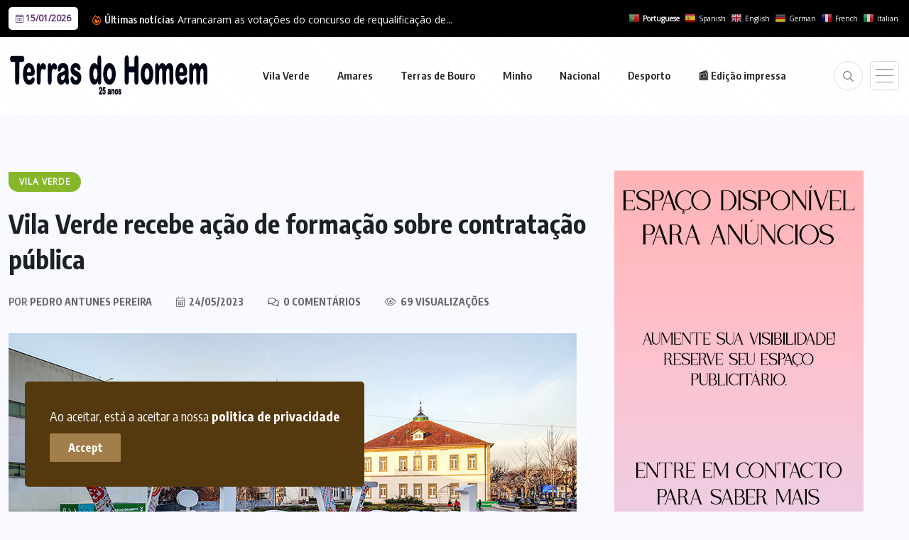

--- FILE ---
content_type: text/html; charset=UTF-8
request_url: https://terrasdohomem.pt/2023/05/24/vila-verde-recebe-acao-de-formacao-sobre-contratacao-publica/
body_size: 17989
content:
<!doctype html>
<html lang="pt-PT" >
<head>
	<meta charset="UTF-8">
	<meta name="viewport" content="width=device-width, initial-scale=1">
	<link rel="profile" href="https://gmpg.org/xfn/11">
	
<!-- Author Meta Tags by Molongui Authorship, visit: https://wordpress.org/plugins/molongui-authorship/ -->
<meta name="author" content="Pedro Antunes Pereira">
<!-- /Molongui Authorship -->

<meta name='robots' content='index, follow, max-image-preview:large, max-snippet:-1, max-video-preview:-1' />
	<style>img:is([sizes="auto" i], [sizes^="auto," i]) { contain-intrinsic-size: 3000px 1500px }</style>
	
	<!-- This site is optimized with the Yoast SEO plugin v26.0 - https://yoast.com/wordpress/plugins/seo/ -->
	<title>Vila Verde recebe ação de formação sobre contratação pública &#8226; Terras do Homem</title>
	<meta name="description" content="Na próxima terça-feira, dia 30 de maio" />
	<link rel="canonical" href="http://terrasdohomem.pt/2023/05/24/vila-verde-recebe-acao-de-formacao-sobre-contratacao-publica/" />
	<meta property="og:locale" content="pt_PT" />
	<meta property="og:type" content="article" />
	<meta property="og:title" content="Vila Verde recebe ação de formação sobre contratação pública &#8226; Terras do Homem" />
	<meta property="og:description" content="Na próxima terça-feira, dia 30 de maio" />
	<meta property="og:url" content="http://terrasdohomem.pt/2023/05/24/vila-verde-recebe-acao-de-formacao-sobre-contratacao-publica/" />
	<meta property="og:site_name" content="Terras do Homem" />
	<meta property="article:publisher" content="https://www.facebook.com/terrasdohomem.jornal/" />
	<meta property="article:published_time" content="2023-05-24T16:42:32+00:00" />
	<meta property="og:image" content="http://terrasdohomem.pt/wp-content/uploads/2023/05/Vila-Verde-3.jpg" />
	<meta property="og:image:width" content="800" />
	<meta property="og:image:height" content="445" />
	<meta property="og:image:type" content="image/jpeg" />
	<meta name="author" content="Pedro Antunes Pereira" />
	<script type="application/ld+json" class="yoast-schema-graph">{"@context":"https://schema.org","@graph":[{"@type":"NewsArticle","@id":"http://terrasdohomem.pt/2023/05/24/vila-verde-recebe-acao-de-formacao-sobre-contratacao-publica/#article","isPartOf":{"@id":"http://terrasdohomem.pt/2023/05/24/vila-verde-recebe-acao-de-formacao-sobre-contratacao-publica/"},"author":{"name":"Pedro Antunes Pereira","@id":"http://terrasdohomem.pt/#/schema/person/6f0d3b4d0e6802479608eb57e832cbcd"},"headline":"Vila Verde recebe ação de formação sobre contratação pública","datePublished":"2023-05-24T16:42:32+00:00","mainEntityOfPage":{"@id":"http://terrasdohomem.pt/2023/05/24/vila-verde-recebe-acao-de-formacao-sobre-contratacao-publica/"},"wordCount":140,"commentCount":0,"publisher":{"@id":"http://terrasdohomem.pt/#organization"},"image":{"@id":"http://terrasdohomem.pt/2023/05/24/vila-verde-recebe-acao-de-formacao-sobre-contratacao-publica/#primaryimage"},"thumbnailUrl":"https://terrasdohomem.pt/wp-content/uploads/2023/05/Vila-Verde-3.jpg","keywords":["Ação de Formação","Contratação Pública","Vila Verde"],"articleSection":["Destaque","Vila Verde"],"inLanguage":"pt-PT","potentialAction":[{"@type":"CommentAction","name":"Comment","target":["http://terrasdohomem.pt/2023/05/24/vila-verde-recebe-acao-de-formacao-sobre-contratacao-publica/#respond"]}]},{"@type":"WebPage","@id":"http://terrasdohomem.pt/2023/05/24/vila-verde-recebe-acao-de-formacao-sobre-contratacao-publica/","url":"http://terrasdohomem.pt/2023/05/24/vila-verde-recebe-acao-de-formacao-sobre-contratacao-publica/","name":"Vila Verde recebe ação de formação sobre contratação pública &#8226; Terras do Homem","isPartOf":{"@id":"http://terrasdohomem.pt/#website"},"primaryImageOfPage":{"@id":"http://terrasdohomem.pt/2023/05/24/vila-verde-recebe-acao-de-formacao-sobre-contratacao-publica/#primaryimage"},"image":{"@id":"http://terrasdohomem.pt/2023/05/24/vila-verde-recebe-acao-de-formacao-sobre-contratacao-publica/#primaryimage"},"thumbnailUrl":"https://terrasdohomem.pt/wp-content/uploads/2023/05/Vila-Verde-3.jpg","datePublished":"2023-05-24T16:42:32+00:00","description":"Na próxima terça-feira, dia 30 de maio","breadcrumb":{"@id":"http://terrasdohomem.pt/2023/05/24/vila-verde-recebe-acao-de-formacao-sobre-contratacao-publica/#breadcrumb"},"inLanguage":"pt-PT","potentialAction":[{"@type":"ReadAction","target":["http://terrasdohomem.pt/2023/05/24/vila-verde-recebe-acao-de-formacao-sobre-contratacao-publica/"]}]},{"@type":"ImageObject","inLanguage":"pt-PT","@id":"http://terrasdohomem.pt/2023/05/24/vila-verde-recebe-acao-de-formacao-sobre-contratacao-publica/#primaryimage","url":"https://terrasdohomem.pt/wp-content/uploads/2023/05/Vila-Verde-3.jpg","contentUrl":"https://terrasdohomem.pt/wp-content/uploads/2023/05/Vila-Verde-3.jpg","width":800,"height":445},{"@type":"BreadcrumbList","@id":"http://terrasdohomem.pt/2023/05/24/vila-verde-recebe-acao-de-formacao-sobre-contratacao-publica/#breadcrumb","itemListElement":[{"@type":"ListItem","position":1,"name":"Início","item":"https://terrasdohomem.pt/"},{"@type":"ListItem","position":2,"name":"Vila Verde recebe ação de formação sobre contratação pública"}]},{"@type":"WebSite","@id":"http://terrasdohomem.pt/#website","url":"http://terrasdohomem.pt/","name":"Terras do Homem","description":"","publisher":{"@id":"http://terrasdohomem.pt/#organization"},"potentialAction":[{"@type":"SearchAction","target":{"@type":"EntryPoint","urlTemplate":"http://terrasdohomem.pt/?s={search_term_string}"},"query-input":{"@type":"PropertyValueSpecification","valueRequired":true,"valueName":"search_term_string"}}],"inLanguage":"pt-PT"},{"@type":"Organization","@id":"http://terrasdohomem.pt/#organization","name":"Terras do Homem","url":"http://terrasdohomem.pt/","logo":{"@type":"ImageObject","inLanguage":"pt-PT","@id":"http://terrasdohomem.pt/#/schema/logo/image/","url":"https://i0.wp.com/terrasdohomem.pt/wp-content/uploads/2025/09/favicon.jpg?fit=220%2C220&ssl=1","contentUrl":"https://i0.wp.com/terrasdohomem.pt/wp-content/uploads/2025/09/favicon.jpg?fit=220%2C220&ssl=1","width":220,"height":220,"caption":"Terras do Homem"},"image":{"@id":"http://terrasdohomem.pt/#/schema/logo/image/"},"sameAs":["https://www.facebook.com/terrasdohomem.jornal/","https://www.youtube.com/channel/UCrLIwQh0Ft93CVi24O57Y3w"]},{"@type":"Person","@id":"http://terrasdohomem.pt/#/schema/person/6f0d3b4d0e6802479608eb57e832cbcd","name":"Pedro Antunes Pereira","image":{"@type":"ImageObject","inLanguage":"pt-PT","@id":"http://terrasdohomem.pt/#/schema/person/image/","url":"https://secure.gravatar.com/avatar/687d12a73e6341b75a4a1de8e196e89e635a4b05831cca45bb506cd20ec54f24?s=96&d=mm&r=g","contentUrl":"https://secure.gravatar.com/avatar/687d12a73e6341b75a4a1de8e196e89e635a4b05831cca45bb506cd20ec54f24?s=96&d=mm&r=g","caption":"Pedro Antunes Pereira"},"url":"https://terrasdohomem.pt/author/admin/"}]}</script>
	<!-- / Yoast SEO plugin. -->


<link rel='dns-prefetch' href='//fonts.googleapis.com' />
<link rel="alternate" type="application/rss+xml" title="Terras do Homem &raquo; Feed" href="https://terrasdohomem.pt/feed/" />
<link rel="alternate" type="application/rss+xml" title="Terras do Homem &raquo; Feed de comentários" href="https://terrasdohomem.pt/comments/feed/" />
<link rel="alternate" type="application/rss+xml" title="Feed de comentários de Terras do Homem &raquo; Vila Verde recebe ação de formação sobre contratação pública" href="https://terrasdohomem.pt/2023/05/24/vila-verde-recebe-acao-de-formacao-sobre-contratacao-publica/feed/" />
<script>
window._wpemojiSettings = {"baseUrl":"https:\/\/s.w.org\/images\/core\/emoji\/16.0.1\/72x72\/","ext":".png","svgUrl":"https:\/\/s.w.org\/images\/core\/emoji\/16.0.1\/svg\/","svgExt":".svg","source":{"concatemoji":"https:\/\/terrasdohomem.pt\/wp-includes\/js\/wp-emoji-release.min.js?ver=6.8.3"}};
/*! This file is auto-generated */
!function(s,n){var o,i,e;function c(e){try{var t={supportTests:e,timestamp:(new Date).valueOf()};sessionStorage.setItem(o,JSON.stringify(t))}catch(e){}}function p(e,t,n){e.clearRect(0,0,e.canvas.width,e.canvas.height),e.fillText(t,0,0);var t=new Uint32Array(e.getImageData(0,0,e.canvas.width,e.canvas.height).data),a=(e.clearRect(0,0,e.canvas.width,e.canvas.height),e.fillText(n,0,0),new Uint32Array(e.getImageData(0,0,e.canvas.width,e.canvas.height).data));return t.every(function(e,t){return e===a[t]})}function u(e,t){e.clearRect(0,0,e.canvas.width,e.canvas.height),e.fillText(t,0,0);for(var n=e.getImageData(16,16,1,1),a=0;a<n.data.length;a++)if(0!==n.data[a])return!1;return!0}function f(e,t,n,a){switch(t){case"flag":return n(e,"\ud83c\udff3\ufe0f\u200d\u26a7\ufe0f","\ud83c\udff3\ufe0f\u200b\u26a7\ufe0f")?!1:!n(e,"\ud83c\udde8\ud83c\uddf6","\ud83c\udde8\u200b\ud83c\uddf6")&&!n(e,"\ud83c\udff4\udb40\udc67\udb40\udc62\udb40\udc65\udb40\udc6e\udb40\udc67\udb40\udc7f","\ud83c\udff4\u200b\udb40\udc67\u200b\udb40\udc62\u200b\udb40\udc65\u200b\udb40\udc6e\u200b\udb40\udc67\u200b\udb40\udc7f");case"emoji":return!a(e,"\ud83e\udedf")}return!1}function g(e,t,n,a){var r="undefined"!=typeof WorkerGlobalScope&&self instanceof WorkerGlobalScope?new OffscreenCanvas(300,150):s.createElement("canvas"),o=r.getContext("2d",{willReadFrequently:!0}),i=(o.textBaseline="top",o.font="600 32px Arial",{});return e.forEach(function(e){i[e]=t(o,e,n,a)}),i}function t(e){var t=s.createElement("script");t.src=e,t.defer=!0,s.head.appendChild(t)}"undefined"!=typeof Promise&&(o="wpEmojiSettingsSupports",i=["flag","emoji"],n.supports={everything:!0,everythingExceptFlag:!0},e=new Promise(function(e){s.addEventListener("DOMContentLoaded",e,{once:!0})}),new Promise(function(t){var n=function(){try{var e=JSON.parse(sessionStorage.getItem(o));if("object"==typeof e&&"number"==typeof e.timestamp&&(new Date).valueOf()<e.timestamp+604800&&"object"==typeof e.supportTests)return e.supportTests}catch(e){}return null}();if(!n){if("undefined"!=typeof Worker&&"undefined"!=typeof OffscreenCanvas&&"undefined"!=typeof URL&&URL.createObjectURL&&"undefined"!=typeof Blob)try{var e="postMessage("+g.toString()+"("+[JSON.stringify(i),f.toString(),p.toString(),u.toString()].join(",")+"));",a=new Blob([e],{type:"text/javascript"}),r=new Worker(URL.createObjectURL(a),{name:"wpTestEmojiSupports"});return void(r.onmessage=function(e){c(n=e.data),r.terminate(),t(n)})}catch(e){}c(n=g(i,f,p,u))}t(n)}).then(function(e){for(var t in e)n.supports[t]=e[t],n.supports.everything=n.supports.everything&&n.supports[t],"flag"!==t&&(n.supports.everythingExceptFlag=n.supports.everythingExceptFlag&&n.supports[t]);n.supports.everythingExceptFlag=n.supports.everythingExceptFlag&&!n.supports.flag,n.DOMReady=!1,n.readyCallback=function(){n.DOMReady=!0}}).then(function(){return e}).then(function(){var e;n.supports.everything||(n.readyCallback(),(e=n.source||{}).concatemoji?t(e.concatemoji):e.wpemoji&&e.twemoji&&(t(e.twemoji),t(e.wpemoji)))}))}((window,document),window._wpemojiSettings);
</script>
<style id='wp-emoji-styles-inline-css'>

	img.wp-smiley, img.emoji {
		display: inline !important;
		border: none !important;
		box-shadow: none !important;
		height: 1em !important;
		width: 1em !important;
		margin: 0 0.07em !important;
		vertical-align: -0.1em !important;
		background: none !important;
		padding: 0 !important;
	}
</style>
<link rel='stylesheet' id='wp-block-library-css' href='https://terrasdohomem.pt/wp-includes/css/dist/block-library/style.min.css?ver=6.8.3' media='all' />
<style id='classic-theme-styles-inline-css'>
/*! This file is auto-generated */
.wp-block-button__link{color:#fff;background-color:#32373c;border-radius:9999px;box-shadow:none;text-decoration:none;padding:calc(.667em + 2px) calc(1.333em + 2px);font-size:1.125em}.wp-block-file__button{background:#32373c;color:#fff;text-decoration:none}
</style>
<style id='global-styles-inline-css'>
:root{--wp--preset--aspect-ratio--square: 1;--wp--preset--aspect-ratio--4-3: 4/3;--wp--preset--aspect-ratio--3-4: 3/4;--wp--preset--aspect-ratio--3-2: 3/2;--wp--preset--aspect-ratio--2-3: 2/3;--wp--preset--aspect-ratio--16-9: 16/9;--wp--preset--aspect-ratio--9-16: 9/16;--wp--preset--color--black: #000000;--wp--preset--color--cyan-bluish-gray: #abb8c3;--wp--preset--color--white: #ffffff;--wp--preset--color--pale-pink: #f78da7;--wp--preset--color--vivid-red: #cf2e2e;--wp--preset--color--luminous-vivid-orange: #ff6900;--wp--preset--color--luminous-vivid-amber: #fcb900;--wp--preset--color--light-green-cyan: #7bdcb5;--wp--preset--color--vivid-green-cyan: #00d084;--wp--preset--color--pale-cyan-blue: #8ed1fc;--wp--preset--color--vivid-cyan-blue: #0693e3;--wp--preset--color--vivid-purple: #9b51e0;--wp--preset--gradient--vivid-cyan-blue-to-vivid-purple: linear-gradient(135deg,rgba(6,147,227,1) 0%,rgb(155,81,224) 100%);--wp--preset--gradient--light-green-cyan-to-vivid-green-cyan: linear-gradient(135deg,rgb(122,220,180) 0%,rgb(0,208,130) 100%);--wp--preset--gradient--luminous-vivid-amber-to-luminous-vivid-orange: linear-gradient(135deg,rgba(252,185,0,1) 0%,rgba(255,105,0,1) 100%);--wp--preset--gradient--luminous-vivid-orange-to-vivid-red: linear-gradient(135deg,rgba(255,105,0,1) 0%,rgb(207,46,46) 100%);--wp--preset--gradient--very-light-gray-to-cyan-bluish-gray: linear-gradient(135deg,rgb(238,238,238) 0%,rgb(169,184,195) 100%);--wp--preset--gradient--cool-to-warm-spectrum: linear-gradient(135deg,rgb(74,234,220) 0%,rgb(151,120,209) 20%,rgb(207,42,186) 40%,rgb(238,44,130) 60%,rgb(251,105,98) 80%,rgb(254,248,76) 100%);--wp--preset--gradient--blush-light-purple: linear-gradient(135deg,rgb(255,206,236) 0%,rgb(152,150,240) 100%);--wp--preset--gradient--blush-bordeaux: linear-gradient(135deg,rgb(254,205,165) 0%,rgb(254,45,45) 50%,rgb(107,0,62) 100%);--wp--preset--gradient--luminous-dusk: linear-gradient(135deg,rgb(255,203,112) 0%,rgb(199,81,192) 50%,rgb(65,88,208) 100%);--wp--preset--gradient--pale-ocean: linear-gradient(135deg,rgb(255,245,203) 0%,rgb(182,227,212) 50%,rgb(51,167,181) 100%);--wp--preset--gradient--electric-grass: linear-gradient(135deg,rgb(202,248,128) 0%,rgb(113,206,126) 100%);--wp--preset--gradient--midnight: linear-gradient(135deg,rgb(2,3,129) 0%,rgb(40,116,252) 100%);--wp--preset--font-size--small: 13px;--wp--preset--font-size--medium: 20px;--wp--preset--font-size--large: 36px;--wp--preset--font-size--x-large: 42px;--wp--preset--spacing--20: 0.44rem;--wp--preset--spacing--30: 0.67rem;--wp--preset--spacing--40: 1rem;--wp--preset--spacing--50: 1.5rem;--wp--preset--spacing--60: 2.25rem;--wp--preset--spacing--70: 3.38rem;--wp--preset--spacing--80: 5.06rem;--wp--preset--shadow--natural: 6px 6px 9px rgba(0, 0, 0, 0.2);--wp--preset--shadow--deep: 12px 12px 50px rgba(0, 0, 0, 0.4);--wp--preset--shadow--sharp: 6px 6px 0px rgba(0, 0, 0, 0.2);--wp--preset--shadow--outlined: 6px 6px 0px -3px rgba(255, 255, 255, 1), 6px 6px rgba(0, 0, 0, 1);--wp--preset--shadow--crisp: 6px 6px 0px rgba(0, 0, 0, 1);}:where(.is-layout-flex){gap: 0.5em;}:where(.is-layout-grid){gap: 0.5em;}body .is-layout-flex{display: flex;}.is-layout-flex{flex-wrap: wrap;align-items: center;}.is-layout-flex > :is(*, div){margin: 0;}body .is-layout-grid{display: grid;}.is-layout-grid > :is(*, div){margin: 0;}:where(.wp-block-columns.is-layout-flex){gap: 2em;}:where(.wp-block-columns.is-layout-grid){gap: 2em;}:where(.wp-block-post-template.is-layout-flex){gap: 1.25em;}:where(.wp-block-post-template.is-layout-grid){gap: 1.25em;}.has-black-color{color: var(--wp--preset--color--black) !important;}.has-cyan-bluish-gray-color{color: var(--wp--preset--color--cyan-bluish-gray) !important;}.has-white-color{color: var(--wp--preset--color--white) !important;}.has-pale-pink-color{color: var(--wp--preset--color--pale-pink) !important;}.has-vivid-red-color{color: var(--wp--preset--color--vivid-red) !important;}.has-luminous-vivid-orange-color{color: var(--wp--preset--color--luminous-vivid-orange) !important;}.has-luminous-vivid-amber-color{color: var(--wp--preset--color--luminous-vivid-amber) !important;}.has-light-green-cyan-color{color: var(--wp--preset--color--light-green-cyan) !important;}.has-vivid-green-cyan-color{color: var(--wp--preset--color--vivid-green-cyan) !important;}.has-pale-cyan-blue-color{color: var(--wp--preset--color--pale-cyan-blue) !important;}.has-vivid-cyan-blue-color{color: var(--wp--preset--color--vivid-cyan-blue) !important;}.has-vivid-purple-color{color: var(--wp--preset--color--vivid-purple) !important;}.has-black-background-color{background-color: var(--wp--preset--color--black) !important;}.has-cyan-bluish-gray-background-color{background-color: var(--wp--preset--color--cyan-bluish-gray) !important;}.has-white-background-color{background-color: var(--wp--preset--color--white) !important;}.has-pale-pink-background-color{background-color: var(--wp--preset--color--pale-pink) !important;}.has-vivid-red-background-color{background-color: var(--wp--preset--color--vivid-red) !important;}.has-luminous-vivid-orange-background-color{background-color: var(--wp--preset--color--luminous-vivid-orange) !important;}.has-luminous-vivid-amber-background-color{background-color: var(--wp--preset--color--luminous-vivid-amber) !important;}.has-light-green-cyan-background-color{background-color: var(--wp--preset--color--light-green-cyan) !important;}.has-vivid-green-cyan-background-color{background-color: var(--wp--preset--color--vivid-green-cyan) !important;}.has-pale-cyan-blue-background-color{background-color: var(--wp--preset--color--pale-cyan-blue) !important;}.has-vivid-cyan-blue-background-color{background-color: var(--wp--preset--color--vivid-cyan-blue) !important;}.has-vivid-purple-background-color{background-color: var(--wp--preset--color--vivid-purple) !important;}.has-black-border-color{border-color: var(--wp--preset--color--black) !important;}.has-cyan-bluish-gray-border-color{border-color: var(--wp--preset--color--cyan-bluish-gray) !important;}.has-white-border-color{border-color: var(--wp--preset--color--white) !important;}.has-pale-pink-border-color{border-color: var(--wp--preset--color--pale-pink) !important;}.has-vivid-red-border-color{border-color: var(--wp--preset--color--vivid-red) !important;}.has-luminous-vivid-orange-border-color{border-color: var(--wp--preset--color--luminous-vivid-orange) !important;}.has-luminous-vivid-amber-border-color{border-color: var(--wp--preset--color--luminous-vivid-amber) !important;}.has-light-green-cyan-border-color{border-color: var(--wp--preset--color--light-green-cyan) !important;}.has-vivid-green-cyan-border-color{border-color: var(--wp--preset--color--vivid-green-cyan) !important;}.has-pale-cyan-blue-border-color{border-color: var(--wp--preset--color--pale-cyan-blue) !important;}.has-vivid-cyan-blue-border-color{border-color: var(--wp--preset--color--vivid-cyan-blue) !important;}.has-vivid-purple-border-color{border-color: var(--wp--preset--color--vivid-purple) !important;}.has-vivid-cyan-blue-to-vivid-purple-gradient-background{background: var(--wp--preset--gradient--vivid-cyan-blue-to-vivid-purple) !important;}.has-light-green-cyan-to-vivid-green-cyan-gradient-background{background: var(--wp--preset--gradient--light-green-cyan-to-vivid-green-cyan) !important;}.has-luminous-vivid-amber-to-luminous-vivid-orange-gradient-background{background: var(--wp--preset--gradient--luminous-vivid-amber-to-luminous-vivid-orange) !important;}.has-luminous-vivid-orange-to-vivid-red-gradient-background{background: var(--wp--preset--gradient--luminous-vivid-orange-to-vivid-red) !important;}.has-very-light-gray-to-cyan-bluish-gray-gradient-background{background: var(--wp--preset--gradient--very-light-gray-to-cyan-bluish-gray) !important;}.has-cool-to-warm-spectrum-gradient-background{background: var(--wp--preset--gradient--cool-to-warm-spectrum) !important;}.has-blush-light-purple-gradient-background{background: var(--wp--preset--gradient--blush-light-purple) !important;}.has-blush-bordeaux-gradient-background{background: var(--wp--preset--gradient--blush-bordeaux) !important;}.has-luminous-dusk-gradient-background{background: var(--wp--preset--gradient--luminous-dusk) !important;}.has-pale-ocean-gradient-background{background: var(--wp--preset--gradient--pale-ocean) !important;}.has-electric-grass-gradient-background{background: var(--wp--preset--gradient--electric-grass) !important;}.has-midnight-gradient-background{background: var(--wp--preset--gradient--midnight) !important;}.has-small-font-size{font-size: var(--wp--preset--font-size--small) !important;}.has-medium-font-size{font-size: var(--wp--preset--font-size--medium) !important;}.has-large-font-size{font-size: var(--wp--preset--font-size--large) !important;}.has-x-large-font-size{font-size: var(--wp--preset--font-size--x-large) !important;}
:where(.wp-block-post-template.is-layout-flex){gap: 1.25em;}:where(.wp-block-post-template.is-layout-grid){gap: 1.25em;}
:where(.wp-block-columns.is-layout-flex){gap: 2em;}:where(.wp-block-columns.is-layout-grid){gap: 2em;}
:root :where(.wp-block-pullquote){font-size: 1.5em;line-height: 1.6;}
</style>
<link rel='stylesheet' id='benqu-custom-fonts-css' href='https://fonts.googleapis.com/css?family=DM+Sans%3A400%2C400i%2C500%2C500i%2C700%2C700i%7CEncode+Sans+Condensed%3A100%2C200%2C300%2C400%2C500%2C600%2C700%2C800%2C900%7CLora%3A400%2C400i%2C500%2C500i%2C600%2C600i%2C700%2C700i&#038;subset=latin' media='all' />
<link rel='stylesheet' id='bootstrap-css' href='https://terrasdohomem.pt/wp-content/themes/benqu/assets/css/bootstrap.min.css?ver=6.8.3' media='all' />
<link rel='stylesheet' id='font-awesome-all-css' href='https://terrasdohomem.pt/wp-content/themes/benqu/assets/fonts/fontawesome/css/all.min.css?ver=6.8.3' media='all' />
<link rel='stylesheet' id='sidebarnav-css' href='https://terrasdohomem.pt/wp-content/themes/benqu/assets/css/sidebarnav.min.css?ver=6.8.3' media='all' />
<link rel='stylesheet' id='animation-css' href='https://terrasdohomem.pt/wp-content/themes/benqu/assets/css/animation.css?ver=6.8.3' media='all' />
<link rel='stylesheet' id='owl-carousel-css' href='https://terrasdohomem.pt/wp-content/themes/benqu/assets/css/owl.carousel.min.css?ver=6.8.3' media='all' />
<link rel='stylesheet' id='slick-slider-css' href='https://terrasdohomem.pt/wp-content/themes/benqu/assets/css/slick.css?ver=6.8.3' media='all' />
<link rel='stylesheet' id='magnific-popup-css' href='https://terrasdohomem.pt/wp-content/themes/benqu/assets/css/magnific-popup.css?ver=6.8.3' media='all' />
<link rel='stylesheet' id='metis-menu-css' href='https://terrasdohomem.pt/wp-content/themes/benqu/assets/css/metis-menu.css?ver=6.8.3' media='all' />
<link rel='stylesheet' id='benqu-post-css' href='https://terrasdohomem.pt/wp-content/themes/benqu/assets/css/post-style.css?ver=6.8.3' media='all' />
<link rel='stylesheet' id='benqu-main-css' href='https://terrasdohomem.pt/wp-content/themes/benqu/assets/css/benqu-style.css?ver=6.8.3' media='all' />
<link rel='stylesheet' id='benqu-responsive-css' href='https://terrasdohomem.pt/wp-content/themes/benqu/assets/css/responsive.css?ver=6.8.3' media='all' />
<link rel='stylesheet' id='benqu-style-css' href='https://terrasdohomem.pt/wp-content/themes/benqu-child/style.css?ver=1.0' media='all' />
<link rel='stylesheet' id='benqu-theme-custom-style-css' href='https://terrasdohomem.pt/wp-content/themes/benqu/assets/css/custom-style.css?ver=6.8.3' media='all' />
<style id='benqu-theme-custom-style-inline-css'>
        
        :root {
            --color-primary: #181b1e;
        }
    
</style>
<link rel='stylesheet' id='dflip-style-css' href='https://terrasdohomem.pt/wp-content/plugins/3d-flipbook-dflip-lite/assets/css/dflip.min.css?ver=2.3.75' media='all' />
<link rel='stylesheet' id='csf-google-web-fonts-css' href='//fonts.googleapis.com/css?family=Open%20Sans:400&#038;display=swap' media='all' />
<script src="https://terrasdohomem.pt/wp-includes/js/jquery/jquery.min.js?ver=3.7.1" id="jquery-core-js"></script>
<script src="https://terrasdohomem.pt/wp-includes/js/jquery/jquery-migrate.min.js?ver=3.4.1" id="jquery-migrate-js"></script>
<link rel="https://api.w.org/" href="https://terrasdohomem.pt/wp-json/" /><link rel="alternate" title="JSON" type="application/json" href="https://terrasdohomem.pt/wp-json/wp/v2/posts/62119" /><link rel="EditURI" type="application/rsd+xml" title="RSD" href="https://terrasdohomem.pt/xmlrpc.php?rsd" />
<meta name="generator" content="WordPress 6.8.3" />
<link rel='shortlink' href='https://terrasdohomem.pt/?p=62119' />
<link rel="alternate" title="oEmbed (JSON)" type="application/json+oembed" href="https://terrasdohomem.pt/wp-json/oembed/1.0/embed?url=https%3A%2F%2Fterrasdohomem.pt%2F2023%2F05%2F24%2Fvila-verde-recebe-acao-de-formacao-sobre-contratacao-publica%2F" />
<link rel="alternate" title="oEmbed (XML)" type="text/xml+oembed" href="https://terrasdohomem.pt/wp-json/oembed/1.0/embed?url=https%3A%2F%2Fterrasdohomem.pt%2F2023%2F05%2F24%2Fvila-verde-recebe-acao-de-formacao-sobre-contratacao-publica%2F&#038;format=xml" />
            <style>
                .molongui-disabled-link
                {
                    border-bottom: none !important;
                    text-decoration: none !important;
                    color: inherit !important;
                    cursor: inherit !important;
                }
                .molongui-disabled-link:hover,
                .molongui-disabled-link:hover span
                {
                    border-bottom: none !important;
                    text-decoration: none !important;
                    color: inherit !important;
                    cursor: inherit !important;
                }
            </style>
            <link rel="pingback" href="https://terrasdohomem.pt/xmlrpc.php"><meta name="generator" content="Elementor 3.32.3; settings: css_print_method-external, google_font-enabled, font_display-auto">
			<style>
				.e-con.e-parent:nth-of-type(n+4):not(.e-lazyloaded):not(.e-no-lazyload),
				.e-con.e-parent:nth-of-type(n+4):not(.e-lazyloaded):not(.e-no-lazyload) * {
					background-image: none !important;
				}
				@media screen and (max-height: 1024px) {
					.e-con.e-parent:nth-of-type(n+3):not(.e-lazyloaded):not(.e-no-lazyload),
					.e-con.e-parent:nth-of-type(n+3):not(.e-lazyloaded):not(.e-no-lazyload) * {
						background-image: none !important;
					}
				}
				@media screen and (max-height: 640px) {
					.e-con.e-parent:nth-of-type(n+2):not(.e-lazyloaded):not(.e-no-lazyload),
					.e-con.e-parent:nth-of-type(n+2):not(.e-lazyloaded):not(.e-no-lazyload) * {
						background-image: none !important;
					}
				}
			</style>
					<style type="text/css">
					.site-title a,
			.site-description {
				color: #6d3914;
			}
				</style>
		<style type="text/css">body{font-family:"Open Sans";font-weight:normal;}</style><link rel="icon" href="https://terrasdohomem.pt/wp-content/uploads/2025/09/favicon-100x100.jpg" sizes="32x32" />
<link rel="icon" href="https://terrasdohomem.pt/wp-content/uploads/2025/09/favicon.jpg" sizes="192x192" />
<link rel="apple-touch-icon" href="https://terrasdohomem.pt/wp-content/uploads/2025/09/favicon.jpg" />
<meta name="msapplication-TileImage" content="https://terrasdohomem.pt/wp-content/uploads/2025/09/favicon.jpg" />
		<style id="wp-custom-css">
			/* ==============================
   CORES E TEXTO
============================== */
.editorial,
.editorial h3 {
  color: white;
}

div.textwidget.custom-html-widget a {
  color: white;
  text-decoration: underline;
}

.benqu-page-interal {
  padding: 30px 0;
}

.pfy_single_post_wrapper footer.entry-footer {
  border: 0px solid #e7e7e7;
  border-radius: 2px;
  padding: 40px 30px;
}

.df-popup-thumb span.df-book-title {
    bottom: 0;
    opacity: 1;
}

.widget.widget_rss .rsswidget {
  color: #fff !important
}

a.glink span {
  margin-right: 10px;
  font-size: 10px;
  vertical-align: middle;
  color: white !important;
}

/* ==============================
   LOGO E ELEMENTOS OCULTOS
============================== */
.sidebar-logo {
  display: none !important;
}

.trp-floating-switcher {
  display: none;
}

/* ==============================
   HEADER E MENU
============================== */
header.benqu-main-header.pfy-header-2 .header-menu {
  background: #fff;	
  padding: 20px 0;background-color: #ffffff;
opacity: 1;
background: repeating-linear-gradient( 45deg, #fdfdfd, #fdfdfd 3px, #ffffff 3px, #ffffff 15px );
}

.site-navigation ul#menu-primary li {
    display: inline-block;
    transition: transform 0.5s ease, text-decoration 0.5s ease;
}

.site-navigation ul#menu-primary li a {
    text-decoration: none;
    display: inline-block;
}

.site-navigation ul#menu-primary li:hover a {
    text-decoration: underline;
    transform: scale(1.1);
    transition: transform 0.5s ease, text-decoration 0.5s ease;
}


.mainmenu .site-navigation .navigation li a {
  font-size: 15px;
  font-weight: 600;
  padding-right: 35px;
}

.stickyHeader {
  position: absolute;
}

/* ==============================
   CATEGORIAS
============================== */
.pfy-cate-item-wrap.cat-style1 .pfy-cat-item a {
  display: block;
  text-align: center;
  padding: 35px !important;
  text-transform: uppercase;
  font-size: 12px !important;
  font-weight: 700;
  font-family: 'Encode Sans Condensed', sans-serif;
  position: relative;
  text-shadow: 1px 1px 3px black; /* sobrescreve white */
  z-index: 10000;
  color: #fff;
  letter-spacing: 0px;
}

/* ==============================
   POST META E TÍTULOS
============================== */
.pfy-post-gd-meta li {
  list-style: none;
  position: relative;
  padding-left: 0;
}

li::marker {
  color: #3b60fe;
  font-size: 0px;
  content: "";
}

.elementor-element-18505b4 .pfy-post-title,
.elementor-element-1705fa9 .pfy-post-title {
  display: -webkit-box;
  -webkit-line-clamp: 4; /* força 4 linhas */
  -webkit-box-orient: vertical;
  overflow: hidden;
  min-height: calc(1.4em * 4); /* 4 linhas (1.4 é line-height) */
  line-height: 1.3em;
}

/* ==============================
   COOKIES
============================== */
.bnq__cookie_area {
  background: #55390e;
}

.bnq__cookie_area button {
  background: #a27f4a;
}
		</style>
		</head>

<body class="wp-singular post-template-default single single-post postid-62119 single-format-standard wp-custom-logo wp-theme-benqu wp-child-theme-benqu-child elementor-default elementor-kit-1149">
<div class="bnq__cookie_area">
    <p>Ao aceitar, está a aceitar a nossa <a href="https://terrasdohomem.pt/politica-de-privacidade/">politica de privacidade</a></p>
    <div>
        <button class="bnq__cookie_btn">Accept</button>
    </div>
</div>
<div class="pfy-main-wrapper">
    <div class="benqu_header_search">
        <div class="container">
            <div class="row d-flex justify-content-center">
                <div class="col-md-12">
                    <form method="get" action="https://terrasdohomem.pt/">
                        <input type="search" name="s" id="search" value="" placeholder="Search Headlines, News..." />
                        <i class="close-btn fal fa-times"></i>
                    </form>
                </div>
            </div>
        </div>
    </div>
 <header class="benqu-main-header pfy-header-2">
        <div class="pfy-top-bar" id="pfytopbar">
        <div class="container">
            <div class="row">
                <div class="col-lg-7 col-md-7 col-6">
                    <div class="pfy-top-left">
                                                <div class="topbar-date">
                            <span><i class="fal fa-calendar-alt"></i> 15/01/2026</span>
                        </div>
                                                <div class="tp-news-ticker">
                            <div class="breaking-heading"><i class="far fa-fire-alt"></i> Últimas notícias</div>
                            
<div class="pfy-breakingnews">
	<ul class="breaking-headline-active owl-carousel">	
				<li><a href="https://terrasdohomem.pt/2026/01/15/arrancaram-as-votacoes-do-concurso-de-requalificacao-de-espacos-escolares-da-escola-missao-continente/">Arrancaram as votações do concurso de requalificação de...</a></li>
				<li><a href="https://terrasdohomem.pt/2026/01/15/iniciativa-liberal-denuncia-transito-caotico-junto-ao-centro-escolar-de-gondizalves/">Iniciativa Liberal denuncia trânsito caótico junto ao centro...</a></li>
				<li><a href="https://terrasdohomem.pt/2026/01/15/ricardo-araujo-enaltece-guimaraes-como-capital-portuguesa-dos-texteis-lar-na-heimtextil-2026/">Ricardo Araújo enaltece Guimarães como capital portuguesa dos...</a></li>
				<li><a href="https://terrasdohomem.pt/2026/01/15/o-amor-das-pedras-ballet-sobre-o-amor-e-a-tragedia-chega-a-vigo-a-31-de-janeiro/">“O Amor das Pedras” &#8211; Ballet sobre o...</a></li>
	    </ul>
</div>

                        </div>
                    </div>
                </div>
                <div class="col-lg-5 col-md-5 col-6 text-end">
                                            <div class="gtranslate_wrapper" id="gt-wrapper-78907608"></div>					
					

					
					
                </div>
            </div>
        </div>
    </div>
        
    <div id="stickyHeader" class="header-menu">
        <div class="container">
            <div class="header-menu-opt d-flex justify-content-between align-items-center">
                <div class="pfy-logo d-flex  align-items-center">
                                <a href="https://terrasdohomem.pt/" class="custom-logo-link" rel="home"><img width="286" height="60" src="https://terrasdohomem.pt/wp-content/uploads/2025/10/logo2.png" class="custom-logo" alt="Terras do Homem" decoding="async" /></a>                <a class="site-logo light-logo" href="https://terrasdohomem.pt/" >
            <img src="https://terrasdohomem.pt/wp-content/themes/benqu/assets/img/logo-white.svg" alt="Logo">
        </a>
                    </div>
                <div class="mainmenu">
                    <div class="site-navigation">
                        <ul id="menu-primary" class="navigation clearfix"><li id="menu-item-406" class="menu-item menu-item-type-taxonomy menu-item-object-category current-post-ancestor current-menu-parent current-post-parent menu-item-406"><a href="https://terrasdohomem.pt/category/vila-verde/">Vila Verde</a></li>
<li id="menu-item-305" class="menu-item menu-item-type-taxonomy menu-item-object-category menu-item-305"><a href="https://terrasdohomem.pt/category/amares/">Amares</a></li>
<li id="menu-item-304" class="menu-item menu-item-type-taxonomy menu-item-object-category menu-item-304"><a href="https://terrasdohomem.pt/category/terras-de-bouro/">Terras de Bouro</a></li>
<li id="menu-item-803" class="menu-item menu-item-type-taxonomy menu-item-object-category menu-item-803"><a href="https://terrasdohomem.pt/category/minho/">Minho</a></li>
<li id="menu-item-306" class="menu-item menu-item-type-taxonomy menu-item-object-category menu-item-306"><a href="https://terrasdohomem.pt/category/nacional/">Nacional</a></li>
<li id="menu-item-307" class="menu-item menu-item-type-taxonomy menu-item-object-category menu-item-307"><a href="https://terrasdohomem.pt/category/desporto/">Desporto</a></li>
<li id="menu-item-101328" class="menu-item menu-item-type-post_type menu-item-object-page menu-item-101328"><a href="https://terrasdohomem.pt/edicao-impressa/">&#x1f4f0; Edição impressa</a></li>
</ul>                    </div>
                </div>
                <div class="menu-right  d-flex justify-content-between align-items-center">
																					<span class="pfy-search-btn"><i class="far fa-search"></i></span>
										
																					<span class="pfy-sidebarnav"><img src="https://terrasdohomem.pt/wp-content/themes/benqu/assets/img/nav.svg" alt="Nav"></span>
										
                    <div class="hamburger_menu d-lg-none">
                        <a href="javascript:void(0);" class="active">
                            <div class="icon bar">
                                <img src="https://terrasdohomem.pt/wp-content/themes/benqu/assets/img/nav.svg" alt="Nav">
                            </div>
                        </a>
                    </div>
                </div>
            </div>
        </div>
    </div>
</header>
<div class="pfy-sidebar-wrap pfy-sidebar-box">
    <div class="pfy-sidebar-overlay pfy-sidebar-return"></div>
    <div class="pfy-sidebar-nav-widget">
        <div class="pfy-sidebar-wid-wrap">
            <div class="pfy-sidebar-close-wrap">
                <a href="#" class="pfy-sidebar-close">
                    <i class="fal fa-times"></i>
                </a>
            </div>
            <div class="pfy-sidebar-content">
                
                <!-- Sidebar Info Content -->
                <div class="pfy-sidebar-info-content">
                    <div class="content-inner">
                        <div class="sidebar-logo sidebar-style">
                                        <a class="site-logo light-logo" href="https://terrasdohomem.pt/" >
            <img src="https://terrasdohomem.pt/wp-content/themes/benqu/assets/img/logo-white.svg" alt="Logo">
        </a>
                                                        </div>
                                                <div class="pfy-sidebar-contact-info sidebar-style">
                            <section id="custom_html-3" class="widget_text widget widget_custom_html"><div class="textwidget custom-html-widget"><section class="editorial">
  <h3>DIRETOR</h3>
  <p>Pedro Antunes Pereira (CP-5930)</p>
	
	<h3>PROPRIETÁRIO</h3>
  <p>Araceli Francisca Martin Sabor</p>

  <h3>COLABORADORES</h3>
  <ul>
    <li>Pedro Antunes Pereira (CP-5930)</li>
    <li>Víctor Manuel Borges (CO-73)</li>
    <li>Carlos Mangas</li>
    <li>Unidade de Saúde Pública ACES Cávado II</li>    
  </ul> 
<br>	
  <h3>EDIÇÃO E REDAÇÃO</h3>
  <p>António Pedro Antunes Pereira Lenho</p>
</section>

<a href="https://terrasdohomem.pt/estatuto/">Estatuto Editorial</a></div></section>                        </div>
                                                <div class="pfy-sidebar-contact-info sidebar-style">

                                                            <p>Rua José António Cruz, nº 39, 3º Esq. Frt., 4715-343 Braga</p>
                            
                                                            <p>939 850 787</p>
                            
                                                            <p>terrasdohomem@gmail.com</p>
                                                        <!-- Sidebar Social Info -->
                                                    </div>
                        
                    </div>
                </div>
                
            </div>
        </div>
    </div>
</div>
<div class="body-overlay"></div>
<div class="slide-bar">
    <div class="close-mobile-menu">
        <a href="javascript:void(0);"><i class="fal fa-times"></i></a>
    </div>
    <nav class="side-mobile-menu d-lg-none">
        <div class="header-mobile-search">
            <form action="https://terrasdohomem.pt/" method="get">
                <input type="search" name="s" id="search-id" value="" placeholder="Search Here">
                <button type="submit"><i class="ti-search"></i></button>
            </form>
        </div>
        <div class="menu-primary-container"><ul id="pfy-mobile-menu" class="menu"><li class="menu-item menu-item-type-taxonomy menu-item-object-category current-post-ancestor current-menu-parent current-post-parent menu-item-406"><a href="https://terrasdohomem.pt/category/vila-verde/">Vila Verde</a></li>
<li class="menu-item menu-item-type-taxonomy menu-item-object-category menu-item-305"><a href="https://terrasdohomem.pt/category/amares/">Amares</a></li>
<li class="menu-item menu-item-type-taxonomy menu-item-object-category menu-item-304"><a href="https://terrasdohomem.pt/category/terras-de-bouro/">Terras de Bouro</a></li>
<li class="menu-item menu-item-type-taxonomy menu-item-object-category menu-item-803"><a href="https://terrasdohomem.pt/category/minho/">Minho</a></li>
<li class="menu-item menu-item-type-taxonomy menu-item-object-category menu-item-306"><a href="https://terrasdohomem.pt/category/nacional/">Nacional</a></li>
<li class="menu-item menu-item-type-taxonomy menu-item-object-category menu-item-307"><a href="https://terrasdohomem.pt/category/desporto/">Desporto</a></li>
<li class="menu-item menu-item-type-post_type menu-item-object-page menu-item-101328"><a href="https://terrasdohomem.pt/edicao-impressa/">&#x1f4f0; Edição impressa</a></li>
</ul></div>    </nav>
</div>
	<div id="pfy_reading_progress"></div>
	
	<div class="pfy_single_post_wrapper pfy-inter-wraap">
    <div class="container">
        <div class="row benqu-sticky-wrap">
            <div class="col-xl-8 benqu-sticky-item">
                                                        <div class="bnq__post_wap_loop">
                            <article id="post-62119" class="post-62119 post type-post status-publish format-standard has-post-thumbnail hentry category-destaque category-vila-verde tag-acao-de-formacao tag-contratacao-publica tag-vila-verde">
                                <header class="entry-header">
                                    		<a class="benqu-cate-badge parent-category" href="https://terrasdohomem.pt/category/vila-verde/" style="background-color:#86b72a">
			<span>Vila Verde</span>
		</a>
	                                    <h1 class="entry-title">Vila Verde recebe ação de formação sobre contratação pública</h1>                                    <div class="pfy-single-post-meta d-flex align-items-center">
                                        <ul>
                                            																							<li><span class="auth_by">POR</span> Pedro Antunes Pereira</li>
                                                                                        
																																													<li><i class="fal fa-calendar-alt"></i> 24/05/2023</li>
                                                                                        
																																													<li>
																									<i class="far fa-comments"></i>
																									0 
																									COMENTÁRIOS																							</li>
                                                                                        
																						                                                <li><i class="fal fa-eye"></i> 69 VISUALIZAÇÕES</li>
                                                                                    </ul>
                                        <div class="bnq__social-top">
																						                                        </div>
                                    </div>
                                </header><!-- .entry-header -->
                                <div class="pfy-single-post-thumb">
                                    <img fetchpriority="high" width="800" height="445" src="https://terrasdohomem.pt/wp-content/uploads/2023/05/Vila-Verde-3.jpg" class="img-fluid wp-post-image" alt="" decoding="async" srcset="https://terrasdohomem.pt/wp-content/uploads/2023/05/Vila-Verde-3.jpg 800w, https://terrasdohomem.pt/wp-content/uploads/2023/05/Vila-Verde-3-300x167.jpg 300w, https://terrasdohomem.pt/wp-content/uploads/2023/05/Vila-Verde-3-768x427.jpg 768w" sizes="(max-width: 800px) 100vw, 800px" />																																		</div>
                                <div class="bnq-single-con ">
																																					<div class="bnq-inner-social">
																				<div class="social-box socila-box-two">

            <a class="fb" onClick="window.open('http://www.facebook.com/sharer.php?u=https://terrasdohomem.pt/2023/05/24/vila-verde-recebe-acao-de-formacao-sobre-contratacao-publica/','Facebook','width=600,height=300,left='+(screen.availWidth/2-300)+',top='+(screen.availHeight/2-150)+''); return false;" href="http://www.facebook.com/sharer.php?u=https://terrasdohomem.pt/2023/05/24/vila-verde-recebe-acao-de-formacao-sobre-contratacao-publica/"><i class="fab fa-facebook-f"></i></a>
    
            <a class="tw" onClick="window.open('http://twitter.com/share?url=https://terrasdohomem.pt/2023/05/24/vila-verde-recebe-acao-de-formacao-sobre-contratacao-publica/&amp;text=Vila Verde recebe ação de formação sobre contratação pública','Twitter share','width=600,height=300,left='+(screen.availWidth/2-300)+',top='+(screen.availHeight/2-150)+''); return false;" href="http://twitter.com/share?url=https://terrasdohomem.pt/2023/05/24/vila-verde-recebe-acao-de-formacao-sobre-contratacao-publica/&amp;text=Vila%20Verde%20recebe%20ação%20de%20formação%20sobre%20contratação%20pública"><i class="fab fa-twitter"></i></a>
    
    
            <a class="wh" onClick="window.open('https://api.whatsapp.com/send?text=https://terrasdohomem.pt/2023/05/24/vila-verde-recebe-acao-de-formacao-sobre-contratacao-publica/&amp;text=Vila Verde recebe ação de formação sobre contratação pública','Linkedin share','width=600,height=300,left='+(screen.availWidth/2-300)+',top='+(screen.availHeight/2-150)+''); return false;" href="https://api.whatsapp.com/send?text=https://terrasdohomem.pt/2023/05/24/vila-verde-recebe-acao-de-formacao-sobre-contratacao-publica/&amp;text=Vila%20Verde%20recebe%20ação%20de%20formação%20sobre%20contratação%20pública"><i class="fab fa-whatsapp"></i></a>
    
    
    
</div>
																			</div>
																																				<div class="entry-content">
                                        <p>O Município de Vila Verde promove, na próxima terça-feira, dia 30 de maio, uma ação de formação e esclarecimento sobre contratação pública. O objetivo é dar apoio, prestar informação e esclarecer dúvidas sobre procedimentos de contratação pública, usando também exemplos práticos.</p>
<p>Desenvolvida com a colaboração da empresa JH Consulting, a iniciativa decorrerá no salão nobre do edifício da Câmara Municipal. Destina-se sobretudo a instituições e organismos ligados à administração pública. </p>
<p>Esta é uma matéria que tem motivado a atenção particular e muitas dúvidas por parte das Juntas de Freguesia, em face das exigências legais previstas e com impactos cada vez mais acentuados no normal funcionamento das autarquias. </p>
                                    </div><!-- .entry-content -->
                                </div>                    
                                
                                                                <footer class="entry-footer">
                                    <div class="row align-items-center">
                                        <div class="col-lg-6 col-6">                                
                                                                                    </div>
                                        <div class="col-lg-6 col-6 text-end">
                                                                                    </div>
                                    </div>                        
                                </footer><!-- .entry-footer -->
                                                            </article><!-- #post-62119 -->
                            
                            <div class="post-next-prev pfy__post_np">
    <div class="row">
                <div class="col-md-5">
            <div class="nav-post-item prev-post-item d-flex align-items-center">
                <div class="post_nav_inner">                  
                    <a class="navi-link" href="https://terrasdohomem.pt/2023/05/24/termas-de-caldelas-reabrem-em-junho-para-nova-temporada/">
                                                <div class="bnq-navi__thumb">                            
                            <img src="https://terrasdohomem.pt/wp-content/uploads/2023/05/Termas-Agua-150x150.jpg" alt="Vila Verde recebe ação de formação sobre contratação pública">
                        </div>                        
                                                <div class="bnq-navi__info">
                            <span><i class="fal fa-angle-left"></i> Anterior</span>
                            <h4>Termas de Caldelas reabrem em junho para nova temporada</h4>
                        </div>
                    </a>
                </div>
            </div>
        </div>
                <div class="col-md-2 d-flex justify-content-center align-items-center">
            <span class="navi-shape"></span>
        </div>
                <div class="col-md-5">
            <div class="nav-post-item next-post-item d-flex align-items-center">
                <div class="post_nav_inner">                  
                    <a class="navi-link" href="https://terrasdohomem.pt/2023/05/24/pdm-de-amares-deve-estar-aprovado-em-setembro/">
                        <div class="bnq-navi__info">
                            <span>Seguinte <i class="fal fa-angle-right"></i></span>
                            <h4>PDM de Amares deve estar aprovado em setembro</h4>
                        </div>
                                                    <div class="bnq-navi__thumb">                            
                                <img src="https://terrasdohomem.pt/wp-content/uploads/2023/05/Amares-150x150.jpg" alt="Vila Verde recebe ação de formação sobre contratação pública">
                            </div>                        
                                            </a>
                </div>
            </div>
        </div>
            </div>
</div>

<div id="comments" class="comments-area">

		<div id="respond" class="comment-respond">
		<h3 id="reply-title" class="comment-reply-title">Deixe um comentário <small><a rel="nofollow" id="cancel-comment-reply-link" href="/2023/05/24/vila-verde-recebe-acao-de-formacao-sobre-contratacao-publica/#respond" style="display:none;">Cancelar resposta</a></small></h3><form action="https://terrasdohomem.pt/wp-comments-post.php" method="post" id="commentform" class="comment-form"><div class="row">
                        <div class="col-md-6">
                            <div class="input-field mb-30">
                                <input type="text" name="author" id="author" placeholder="Nome" size="30" aria-required="true" class="form_control" />
                            </div>
                        </div>
                     </div>
<div class="row"><div class="col-md-12"><div class="input-field mb-30"><textarea id="comment" class="form_control" name="comment" cols="77" rows="3" placeholder="Comentário" aria-required="true"></textarea></div></div></div><p class="form-submit"><input name="submit" type="submit" id="submit" class="submit" value="Publicar comentário" /> <input type='hidden' name='comment_post_ID' value='62119' id='comment_post_ID' />
<input type='hidden' name='comment_parent' id='comment_parent' value='0' />
</p></form>	</div><!-- #respond -->
	
</div><!-- #comments -->
                        </div>
                        

                   									                         </div>
            <div class="col-xl-4 col-lg-8 mx-auto benqu-sticky-item">
	<aside id="secondary" class="widget-area">
		<section id="media_image-4" class="widget widget_media_image"><img width="351" height="545" src="https://terrasdohomem.pt/wp-content/uploads/2025/09/kkkkkkkkkkkkkkkkkkk.jpg" class="image wp-image-101093  attachment-full size-full" alt="" style="max-width: 100%; height: auto;" decoding="async" srcset="https://terrasdohomem.pt/wp-content/uploads/2025/09/kkkkkkkkkkkkkkkkkkk.jpg 351w, https://terrasdohomem.pt/wp-content/uploads/2025/09/kkkkkkkkkkkkkkkkkkk-193x300.jpg 193w" sizes="(max-width: 351px) 100vw, 351px" /></section><section id="benqu_category_list-1" class="widget benqu-category-list"><div class="benqu-section-title-wrap text-left"><h2 class="widget-title">Categorias</h2><span></span></div><div class="pfy-cate-item-wrap cat-style1"><div class="pfy-cat-item-col"><div class="pfy-cat-item" style="background-image:url(https://terrasdohomem.pt/wp-content/uploads/2025/09/amares.jpg)">
						<a href="https://terrasdohomem.pt/category/amares/">Amares<span class="cat-count">(1621)</span></a><div class="bg-overlay" style="background-color:#2e80cc"></div></div></div><div class="pfy-cat-item-col"><div class="pfy-cat-item" style="background-image:url(http://terrasdohomem.pt/wp-content/uploads/2025/09/curi.png)">
						<a href="https://terrasdohomem.pt/category/curiosidades/">Curiosidades<span class="cat-count">(6835)</span></a><div class="bg-overlay" style="background-color:#e2db46"></div></div></div><div class="pfy-cat-item-col"><div class="pfy-cat-item" style="background-image:url(https://terrasdohomem.pt/wp-content/uploads/2025/09/desporto.jpg)">
						<a href="https://terrasdohomem.pt/category/desporto/">Desporto<span class="cat-count">(2539)</span></a><div class="bg-overlay" style="background-color:#6bbf26"></div></div></div><div class="pfy-cat-item-col"><div class="pfy-cat-item" style="background-image:url(https://terrasdohomem.pt/wp-content/uploads/2025/09/minho.jpg)">
						<a href="https://terrasdohomem.pt/category/minho/">Minho<span class="cat-count">(10400)</span></a><div class="bg-overlay" style="background-color:#b77f2a"></div></div></div><div class="pfy-cat-item-col"><div class="pfy-cat-item" style="background-image:url(https://terrasdohomem.pt/wp-content/uploads/2025/09/nacional.jpg)">
						<a href="https://terrasdohomem.pt/category/nacional/">Nacional<span class="cat-count">(3283)</span></a><div class="bg-overlay" style="background-color:#b9cc2e"></div></div></div><div class="pfy-cat-item-col"><div class="pfy-cat-item" style="background-image:url(https://terrasdohomem.pt/wp-content/uploads/2025/09/writ.jpg)">
						<a href="https://terrasdohomem.pt/category/opiniao/">Opinião<span class="cat-count">(249)</span></a><div class="bg-overlay" style="background-color:#bf285a"></div></div></div><div class="pfy-cat-item-col"><div class="pfy-cat-item" style="background-image:url(https://terrasdohomem.pt/wp-content/uploads/2025/09/terrasdebouro.jpg)">
						<a href="https://terrasdohomem.pt/category/terras-de-bouro/">Terras de Bouro<span class="cat-count">(1337)</span></a><div class="bg-overlay" style="background-color:#4a25ba"></div></div></div><div class="pfy-cat-item-col"><div class="pfy-cat-item" style="background-image:url(https://terrasdohomem.pt/wp-content/uploads/2025/09/vila-verde.jpg)">
						<a href="https://terrasdohomem.pt/category/vila-verde/">Vila Verde<span class="cat-count">(3251)</span></a><div class="bg-overlay" style="background-color:#86b72a"></div></div></div></div></section><section id="benqu_post_slider-1" class="widget widget_benqu_post_slider">
		<!--Start Single Sidebar Box-->
        <div class="recent-post">
            <div class="recent-news-widget">
                <div class="benqu-section-title-wrap text-left"><h2 class="widget-title"></h2><span></span></div>                
				
            <!-- Title -->
			<div class="widget-post-slider-wrap owl-carousel">
                        <div class="pfy-post-slider-item pfy-img-commn-style">
                                    <a class="post-thumbnil" href="https://terrasdohomem.pt/2026/01/15/arrancaram-as-votacoes-do-concurso-de-requalificacao-de-espacos-escolares-da-escola-missao-continente/"><img width="800" height="450" src="https://terrasdohomem.pt/wp-content/uploads/2026/01/LOGO_EMC_RGB-1.png" class="attachment-full size-full wp-post-image" alt="" decoding="async" srcset="https://terrasdohomem.pt/wp-content/uploads/2026/01/LOGO_EMC_RGB-1.png 800w, https://terrasdohomem.pt/wp-content/uploads/2026/01/LOGO_EMC_RGB-1-300x169.png 300w, https://terrasdohomem.pt/wp-content/uploads/2026/01/LOGO_EMC_RGB-1-768x432.png 768w" sizes="(max-width: 800px) 100vw, 800px" /></a>
                                <div class="pfy-post-content text-center">
                    		<a class="benqu-cate-badge parent-category" href="https://terrasdohomem.pt/category/minho/" style="background-color:#b77f2a">
			<span>Minho</span>
		</a>
	                    <h4 class="pfy-post-title"><a href="https://terrasdohomem.pt/2026/01/15/arrancaram-as-votacoes-do-concurso-de-requalificacao-de-espacos-escolares-da-escola-missao-continente/">Arrancaram as votações do concurso de requalificação de espaços escolares da &#8216;Escola Missão Continente&#8217;</a></h4>
                    <div class="pfy-post-meta">
                        <ul class="justify-content-center">
                            <li><i class="fal fa-calendar-alt"></i> 15/01/2026</li>
                        </ul>
                    </div>
                </div>
            </div>
                        <div class="pfy-post-slider-item pfy-img-commn-style">
                                    <a class="post-thumbnil" href="https://terrasdohomem.pt/2026/01/15/iniciativa-liberal-denuncia-transito-caotico-junto-ao-centro-escolar-de-gondizalves/"><img width="800" height="445" src="https://terrasdohomem.pt/wp-content/uploads/2023/11/Escola.jpg" class="attachment-full size-full wp-post-image" alt="" decoding="async" srcset="https://terrasdohomem.pt/wp-content/uploads/2023/11/Escola.jpg 800w, https://terrasdohomem.pt/wp-content/uploads/2023/11/Escola-300x167.jpg 300w, https://terrasdohomem.pt/wp-content/uploads/2023/11/Escola-768x427.jpg 768w" sizes="(max-width: 800px) 100vw, 800px" /></a>
                                <div class="pfy-post-content text-center">
                    		<a class="benqu-cate-badge parent-category" href="https://terrasdohomem.pt/category/minho/" style="background-color:#b77f2a">
			<span>Minho</span>
		</a>
	                    <h4 class="pfy-post-title"><a href="https://terrasdohomem.pt/2026/01/15/iniciativa-liberal-denuncia-transito-caotico-junto-ao-centro-escolar-de-gondizalves/">Iniciativa Liberal denuncia trânsito caótico junto ao centro escolar de Gondizalves</a></h4>
                    <div class="pfy-post-meta">
                        <ul class="justify-content-center">
                            <li><i class="fal fa-calendar-alt"></i> 15/01/2026</li>
                        </ul>
                    </div>
                </div>
            </div>
                        <div class="pfy-post-slider-item pfy-img-commn-style">
                                    <a class="post-thumbnil" href="https://terrasdohomem.pt/2026/01/15/ricardo-araujo-enaltece-guimaraes-como-capital-portuguesa-dos-texteis-lar-na-heimtextil-2026/"><img width="800" height="450" src="https://terrasdohomem.pt/wp-content/uploads/2026/01/unnamed-2026-01-15T153505.777-1.jpg" class="attachment-full size-full wp-post-image" alt="" decoding="async" srcset="https://terrasdohomem.pt/wp-content/uploads/2026/01/unnamed-2026-01-15T153505.777-1.jpg 800w, https://terrasdohomem.pt/wp-content/uploads/2026/01/unnamed-2026-01-15T153505.777-1-300x169.jpg 300w, https://terrasdohomem.pt/wp-content/uploads/2026/01/unnamed-2026-01-15T153505.777-1-768x432.jpg 768w" sizes="(max-width: 800px) 100vw, 800px" /></a>
                                <div class="pfy-post-content text-center">
                    		<a class="benqu-cate-badge parent-category" href="https://terrasdohomem.pt/category/minho/" style="background-color:#b77f2a">
			<span>Minho</span>
		</a>
	                    <h4 class="pfy-post-title"><a href="https://terrasdohomem.pt/2026/01/15/ricardo-araujo-enaltece-guimaraes-como-capital-portuguesa-dos-texteis-lar-na-heimtextil-2026/">Ricardo Araújo enaltece Guimarães como capital portuguesa dos têxteis-lar na Heimtextil 2026</a></h4>
                    <div class="pfy-post-meta">
                        <ul class="justify-content-center">
                            <li><i class="fal fa-calendar-alt"></i> 15/01/2026</li>
                        </ul>
                    </div>
                </div>
            </div>
            			</div>
                        
            </div>
        </div>
        
        </section><section id="tag_cloud-5" class="widget widget_tag_cloud"><div class="benqu-section-title-wrap text-left"><h2 class="widget-title">Etiquetas populares</h2><span></span></div><div class="tagcloud"><a href="https://terrasdohomem.pt/tag/acidente/" class="tag-cloud-link tag-link-288 tag-link-position-1" style="font-size: 10.564885496183pt;" aria-label="Acidente (427 itens)">Acidente<span class="tag-link-count"> (427)</span></a>
<a href="https://terrasdohomem.pt/tag/alunos/" class="tag-cloud-link tag-link-396 tag-link-position-2" style="font-size: 8.8549618320611pt;" aria-label="Alunos (297 itens)">Alunos<span class="tag-link-count"> (297)</span></a>
<a href="https://terrasdohomem.pt/tag/amares/" class="tag-cloud-link tag-link-58 tag-link-position-3" style="font-size: 18.36641221374pt;" aria-label="Amares (2.306 itens)">Amares<span class="tag-link-count"> (2306)</span></a>
<a href="https://terrasdohomem.pt/tag/ambiente/" class="tag-cloud-link tag-link-183 tag-link-position-4" style="font-size: 9.175572519084pt;" aria-label="Ambiente (315 itens)">Ambiente<span class="tag-link-count"> (315)</span></a>
<a href="https://terrasdohomem.pt/tag/animais/" class="tag-cloud-link tag-link-753 tag-link-position-5" style="font-size: 8pt;" aria-label="Animais (247 itens)">Animais<span class="tag-link-count"> (247)</span></a>
<a href="https://terrasdohomem.pt/tag/autarquicas/" class="tag-cloud-link tag-link-3172 tag-link-position-6" style="font-size: 8.5343511450382pt;" aria-label="Autárquicas (273 itens)">Autárquicas<span class="tag-link-count"> (273)</span></a>
<a href="https://terrasdohomem.pt/tag/barcelos/" class="tag-cloud-link tag-link-94 tag-link-position-7" style="font-size: 13.343511450382pt;" aria-label="Barcelos (776 itens)">Barcelos<span class="tag-link-count"> (776)</span></a>
<a href="https://terrasdohomem.pt/tag/bombeiros/" class="tag-cloud-link tag-link-269 tag-link-position-8" style="font-size: 12.702290076336pt;" aria-label="Bombeiros (677 itens)">Bombeiros<span class="tag-link-count"> (677)</span></a>
<a href="https://terrasdohomem.pt/tag/braga/" class="tag-cloud-link tag-link-51 tag-link-position-9" style="font-size: 22pt;" aria-label="Braga (4.963 itens)">Braga<span class="tag-link-count"> (4963)</span></a>
<a href="https://terrasdohomem.pt/tag/covid-19/" class="tag-cloud-link tag-link-63 tag-link-position-10" style="font-size: 14.625954198473pt;" aria-label="Covid-19 (1.018 itens)">Covid-19<span class="tag-link-count"> (1018)</span></a>
<a href="https://terrasdohomem.pt/tag/cultura/" class="tag-cloud-link tag-link-66 tag-link-position-11" style="font-size: 9.3893129770992pt;" aria-label="Cultura (332 itens)">Cultura<span class="tag-link-count"> (332)</span></a>
<a href="https://terrasdohomem.pt/tag/dgs/" class="tag-cloud-link tag-link-299 tag-link-position-12" style="font-size: 11.954198473282pt;" aria-label="DGS (571 itens)">DGS<span class="tag-link-count"> (571)</span></a>
<a href="https://terrasdohomem.pt/tag/educacao/" class="tag-cloud-link tag-link-111 tag-link-position-13" style="font-size: 10.671755725191pt;" aria-label="Educação (433 itens)">Educação<span class="tag-link-count"> (433)</span></a>
<a href="https://terrasdohomem.pt/tag/eleicoes/" class="tag-cloud-link tag-link-1229 tag-link-position-14" style="font-size: 11.526717557252pt;" aria-label="Eleições (523 itens)">Eleições<span class="tag-link-count"> (523)</span></a>
<a href="https://terrasdohomem.pt/tag/escolas/" class="tag-cloud-link tag-link-506 tag-link-position-15" style="font-size: 8pt;" aria-label="Escolas (244 itens)">Escolas<span class="tag-link-count"> (244)</span></a>
<a href="https://terrasdohomem.pt/tag/esposende/" class="tag-cloud-link tag-link-236 tag-link-position-16" style="font-size: 9.0687022900763pt;" aria-label="Esposende (305 itens)">Esposende<span class="tag-link-count"> (305)</span></a>
<a href="https://terrasdohomem.pt/tag/estados-unidos/" class="tag-cloud-link tag-link-1185 tag-link-position-17" style="font-size: 11.954198473282pt;" aria-label="Estados Unidos (572 itens)">Estados Unidos<span class="tag-link-count"> (572)</span></a>
<a href="https://terrasdohomem.pt/tag/estudo/" class="tag-cloud-link tag-link-597 tag-link-position-18" style="font-size: 8.9618320610687pt;" aria-label="Estudo (303 itens)">Estudo<span class="tag-link-count"> (303)</span></a>
<a href="https://terrasdohomem.pt/tag/exposicao/" class="tag-cloud-link tag-link-840 tag-link-position-19" style="font-size: 9.0687022900763pt;" aria-label="Exposição (306 itens)">Exposição<span class="tag-link-count"> (306)</span></a>
<a href="https://terrasdohomem.pt/tag/famalicao/" class="tag-cloud-link tag-link-96 tag-link-position-20" style="font-size: 11.526717557252pt;" aria-label="Famalicão (529 itens)">Famalicão<span class="tag-link-count"> (529)</span></a>
<a href="https://terrasdohomem.pt/tag/futebol/" class="tag-cloud-link tag-link-138 tag-link-position-21" style="font-size: 16.977099236641pt;" aria-label="Futebol (1.709 itens)">Futebol<span class="tag-link-count"> (1709)</span></a>
<a href="https://terrasdohomem.pt/tag/geres/" class="tag-cloud-link tag-link-437 tag-link-position-22" style="font-size: 8.1068702290076pt;" aria-label="Gerês (249 itens)">Gerês<span class="tag-link-count"> (249)</span></a>
<a href="https://terrasdohomem.pt/tag/gil-vicente/" class="tag-cloud-link tag-link-935 tag-link-position-23" style="font-size: 9.0687022900763pt;" aria-label="Gil Vicente (307 itens)">Gil Vicente<span class="tag-link-count"> (307)</span></a>
<a href="https://terrasdohomem.pt/tag/gnr/" class="tag-cloud-link tag-link-39 tag-link-position-24" style="font-size: 14.30534351145pt;" aria-label="GNR (958 itens)">GNR<span class="tag-link-count"> (958)</span></a>
<a href="https://terrasdohomem.pt/tag/guimaraes/" class="tag-cloud-link tag-link-40 tag-link-position-25" style="font-size: 15.801526717557pt;" aria-label="Guimarães (1.309 itens)">Guimarães<span class="tag-link-count"> (1309)</span></a>
<a href="https://terrasdohomem.pt/tag/i-liga/" class="tag-cloud-link tag-link-1249 tag-link-position-26" style="font-size: 16.12213740458pt;" aria-label="I Liga (1.407 itens)">I Liga<span class="tag-link-count"> (1407)</span></a>
<a href="https://terrasdohomem.pt/tag/musica/" class="tag-cloud-link tag-link-579 tag-link-position-27" style="font-size: 8.3206106870229pt;" aria-label="Música (263 itens)">Música<span class="tag-link-count"> (263)</span></a>
<a href="https://terrasdohomem.pt/tag/pj/" class="tag-cloud-link tag-link-705 tag-link-position-28" style="font-size: 8.1068702290076pt;" aria-label="PJ (250 itens)">PJ<span class="tag-link-count"> (250)</span></a>
<a href="https://terrasdohomem.pt/tag/politica/" class="tag-cloud-link tag-link-353 tag-link-position-29" style="font-size: 9.8167938931298pt;" aria-label="Política (359 itens)">Política<span class="tag-link-count"> (359)</span></a>
<a href="https://terrasdohomem.pt/tag/ponte-de-lima/" class="tag-cloud-link tag-link-297 tag-link-position-30" style="font-size: 9.0687022900763pt;" aria-label="Ponte de Lima (309 itens)">Ponte de Lima<span class="tag-link-count"> (309)</span></a>
<a href="https://terrasdohomem.pt/tag/premio/" class="tag-cloud-link tag-link-511 tag-link-position-31" style="font-size: 9.175572519084pt;" aria-label="Prémio (316 itens)">Prémio<span class="tag-link-count"> (316)</span></a>
<a href="https://terrasdohomem.pt/tag/psd/" class="tag-cloud-link tag-link-194 tag-link-position-32" style="font-size: 10.030534351145pt;" aria-label="PSD (377 itens)">PSD<span class="tag-link-count"> (377)</span></a>
<a href="https://terrasdohomem.pt/tag/psp/" class="tag-cloud-link tag-link-50 tag-link-position-33" style="font-size: 12.06106870229pt;" aria-label="PSP (592 itens)">PSP<span class="tag-link-count"> (592)</span></a>
<a href="https://terrasdohomem.pt/tag/relatorio/" class="tag-cloud-link tag-link-954 tag-link-position-34" style="font-size: 11.954198473282pt;" aria-label="Relatório (570 itens)">Relatório<span class="tag-link-count"> (570)</span></a>
<a href="https://terrasdohomem.pt/tag/saude/" class="tag-cloud-link tag-link-157 tag-link-position-35" style="font-size: 14.625954198473pt;" aria-label="Saúde (1.031 itens)">Saúde<span class="tag-link-count"> (1031)</span></a>
<a href="https://terrasdohomem.pt/tag/sc-braga/" class="tag-cloud-link tag-link-1284 tag-link-position-36" style="font-size: 11.63358778626pt;" aria-label="SC Braga (535 itens)">SC Braga<span class="tag-link-count"> (535)</span></a>
<a href="https://terrasdohomem.pt/tag/terras-de-bouro/" class="tag-cloud-link tag-link-59 tag-link-position-37" style="font-size: 17.832061068702pt;" aria-label="Terras de Bouro (2.046 itens)">Terras de Bouro<span class="tag-link-count"> (2046)</span></a>
<a href="https://terrasdohomem.pt/tag/tribunal/" class="tag-cloud-link tag-link-113 tag-link-position-38" style="font-size: 10.351145038168pt;" aria-label="Tribunal (406 itens)">Tribunal<span class="tag-link-count"> (406)</span></a>
<a href="https://terrasdohomem.pt/tag/trafico-de-droga/" class="tag-cloud-link tag-link-79 tag-link-position-39" style="font-size: 8.5343511450382pt;" aria-label="Tráfico de Droga (273 itens)">Tráfico de Droga<span class="tag-link-count"> (273)</span></a>
<a href="https://terrasdohomem.pt/tag/turismo/" class="tag-cloud-link tag-link-147 tag-link-position-40" style="font-size: 8.1068702290076pt;" aria-label="Turismo (248 itens)">Turismo<span class="tag-link-count"> (248)</span></a>
<a href="https://terrasdohomem.pt/tag/uminho/" class="tag-cloud-link tag-link-169 tag-link-position-41" style="font-size: 12.702290076336pt;" aria-label="UMinho (678 itens)">UMinho<span class="tag-link-count"> (678)</span></a>
<a href="https://terrasdohomem.pt/tag/valenca/" class="tag-cloud-link tag-link-304 tag-link-position-42" style="font-size: 11.312977099237pt;" aria-label="Valença (496 itens)">Valença<span class="tag-link-count"> (496)</span></a>
<a href="https://terrasdohomem.pt/tag/viana-do-castelo/" class="tag-cloud-link tag-link-156 tag-link-position-43" style="font-size: 9.4961832061069pt;" aria-label="Viana do Castelo (336 itens)">Viana do Castelo<span class="tag-link-count"> (336)</span></a>
<a href="https://terrasdohomem.pt/tag/vila-verde/" class="tag-cloud-link tag-link-54 tag-link-position-44" style="font-size: 20.717557251908pt;" aria-label="Vila Verde (3.793 itens)">Vila Verde<span class="tag-link-count"> (3793)</span></a>
<a href="https://terrasdohomem.pt/tag/vsc/" class="tag-cloud-link tag-link-1359 tag-link-position-45" style="font-size: 9.8167938931298pt;" aria-label="VSC (360 itens)">VSC<span class="tag-link-count"> (360)</span></a></div>
</section>	</aside><!-- #secondary -->
</div>

        </div>
    </div>
</div>



</div><!-- #page -->
 
<footer class="pfy-site-footer  ">
        <div class="pfy-footer-top">
        <div class="container">
            <div class="row">
                                <div class="col-xl-3 col-md-6 ft_widget-item">
                    
                                        <div class="pfy-contact-info">
                        <ul>
                                                            <li><a href="#"><i class="fas fa-map-marker-alt"></i> Rua José António Cruz, nº 39, 3º Esq. Frt., 4715-343 Braga</a></li>
                                                            <li><a href="tel:939850787"><i class="fas fa-phone-alt"></i> 939 850 787</a></li>
                                                            <li><a href="mailto:terrasdohomem@gmail.com"><i class="fas fa-envelope"></i> terrasdohomem@gmail.com</a></li>
                                                    </ul>
                    </div>
                    
                                        <div class="pfy-global-social">
                                                <ul>
                                                            <li><a href="https://www.facebook.com/terrasdohomem.jornal/"><i class="fab fa-facebook"></i></a></li>
                                                    </ul>
                    </div>
                                    </div>
                                
                                <div class="col-xl-2 col-md-6 ft_widget-item">
                    <div id="nav_menu-7" class="widget widget_nav_menu mrb pfy-footer-widget-item"><div class="menu-links-uteis-container"><ul id="menu-links-uteis" class="menu"><li id="menu-item-101096" class="menu-item menu-item-type-custom menu-item-object-custom menu-item-101096"><a href="http://cm-vilaverde.pt/">Município de Vila Verde</a></li>
<li id="menu-item-101103" class="menu-item menu-item-type-custom menu-item-object-custom menu-item-101103"><a href="http://amares.pt/">Município de Amares</a></li>
<li id="menu-item-101104" class="menu-item menu-item-type-custom menu-item-object-custom menu-item-101104"><a href="http://cm-terrasdebouro.pt/">Município de Terras de Bouro</a></li>
<li id="menu-item-102015" class="menu-item menu-item-type-post_type menu-item-object-page menu-item-102015"><a href="https://terrasdohomem.pt/estatuto/">Estatuto Editorial</a></li>
<li id="menu-item-102014" class="menu-item menu-item-type-post_type menu-item-object-page menu-item-102014"><a href="https://terrasdohomem.pt/politica-de-privacidade/">Política de Privacidade</a></li>
</ul></div></div>                </div>
                                                <div class="col-xl-4 col-md-6 ft_widget-item">
                    <div id="tag_cloud-4" class="widget widget_tag_cloud mrb pfy-footer-widget-item"><h4 class="footer-title">Etiquetas</h4><div class="tagcloud"><a href="https://terrasdohomem.pt/category/amares/" class="tag-cloud-link tag-link-28 tag-link-position-1" style="font-size: 15.7pt;" aria-label="Amares (1.621 itens)">Amares</a>
<a href="https://terrasdohomem.pt/category/curiosidades/" class="tag-cloud-link tag-link-581 tag-link-position-2" style="font-size: 20.522222222222pt;" aria-label="Curiosidades (6.835 itens)">Curiosidades</a>
<a href="https://terrasdohomem.pt/category/desporto/" class="tag-cloud-link tag-link-18 tag-link-position-3" style="font-size: 17.177777777778pt;" aria-label="Desporto (2.539 itens)">Desporto</a>
<a href="https://terrasdohomem.pt/category/destaque/" class="tag-cloud-link tag-link-25 tag-link-position-4" style="font-size: 20.911111111111pt;" aria-label="Destaque (7.542 itens)">Destaque</a>
<a href="https://terrasdohomem.pt/category/minho/" class="tag-cloud-link tag-link-92 tag-link-position-5" style="font-size: 22pt;" aria-label="Minho (10.400 itens)">Minho</a>
<a href="https://terrasdohomem.pt/category/nacional/" class="tag-cloud-link tag-link-30 tag-link-position-6" style="font-size: 18.111111111111pt;" aria-label="Nacional (3.283 itens)">Nacional</a>
<a href="https://terrasdohomem.pt/category/opiniao/" class="tag-cloud-link tag-link-17 tag-link-position-7" style="font-size: 9.4pt;" aria-label="Opinião (249 itens)">Opinião</a>
<a href="https://terrasdohomem.pt/category/sem-categoria/" class="tag-cloud-link tag-link-1 tag-link-position-8" style="font-size: 8pt;" aria-label="Sem categoria (164 itens)">Sem categoria</a>
<a href="https://terrasdohomem.pt/category/terras-de-bouro/" class="tag-cloud-link tag-link-27 tag-link-position-9" style="font-size: 15.077777777778pt;" aria-label="Terras de Bouro (1.337 itens)">Terras de Bouro</a>
<a href="https://terrasdohomem.pt/category/vila-verde/" class="tag-cloud-link tag-link-29 tag-link-position-10" style="font-size: 18.033333333333pt;" aria-label="Vila Verde (3.251 itens)">Vila Verde</a></div>
</div>                </div>
                                                <div class="col-xl-3 col-md-6 ft_widget-item">
                    <div id="categories-7" class="widget widget_categories mrb pfy-footer-widget-item"><h4 class="footer-title">Categorias</h4><form action="https://terrasdohomem.pt" method="get"><label class="screen-reader-text" for="cat">Categorias</label><select  name='cat' id='cat' class='postform'>
	<option value='-1'>Seleccionar categoria</option>
	<option class="level-0" value="28">Amares</option>
	<option class="level-0" value="581">Curiosidades</option>
	<option class="level-0" value="18">Desporto</option>
	<option class="level-0" value="25">Destaque</option>
	<option class="level-0" value="92">Minho</option>
	<option class="level-0" value="30">Nacional</option>
	<option class="level-0" value="17">Opinião</option>
	<option class="level-0" value="1">Sem categoria</option>
	<option class="level-0" value="27">Terras de Bouro</option>
	<option class="level-0" value="29">Vila Verde</option>
</select>
</form><script>
(function() {
	var dropdown = document.getElementById( "cat" );
	function onCatChange() {
		if ( dropdown.options[ dropdown.selectedIndex ].value > 0 ) {
			dropdown.parentNode.submit();
		}
	}
	dropdown.onchange = onCatChange;
})();
</script>
</div>                </div>
                            </div>
        </div>
    </div>
        <div class="pfy-footer-bottm">
        <div class="container">
            <div class="row">
                <div class="col-xl-7 col-lg-7 col-md-12">
                    <div class="footer-btm-nav">
                                            </div>
                </div>
                <div class="col-xl-5 col-lg-5 col-md-12">
                    <div class="footer-copyright text-end">
                        <p>terrasdohomem - <a href="mailto:franciscorsr92@gmail.com">frdesign</a></p>
                    </div>
                </div>
            </div>
        </div>
    </div>
</footer><div class="back-top-btn">
    <i class="fal fa-angle-double-up"></i>
</div>
<script type="speculationrules">
{"prefetch":[{"source":"document","where":{"and":[{"href_matches":"\/*"},{"not":{"href_matches":["\/wp-*.php","\/wp-admin\/*","\/wp-content\/uploads\/*","\/wp-content\/*","\/wp-content\/plugins\/*","\/wp-content\/themes\/benqu-child\/*","\/wp-content\/themes\/benqu\/*","\/*\\?(.+)"]}},{"not":{"selector_matches":"a[rel~=\"nofollow\"]"}},{"not":{"selector_matches":".no-prefetch, .no-prefetch a"}}]},"eagerness":"conservative"}]}
</script>
        <script type="text/javascript">
        document.addEventListener("DOMContentLoaded", function() {
            var mappings = {".elementor-element-11167e4":"\/category\/opiniao\/",".elementor-element-4272117":"\/category\/desporto\/"};
            Object.keys(mappings).forEach(function(selector) {
                var div = document.querySelector(selector);
                if (!div) return;
                div.style.cursor = "pointer";
                div.addEventListener("click", function(e) {
                    if (e.target.closest && e.target.closest('a,button')) return;
                    window.location.href = mappings[selector];
                });
            });
        });
        </script>
        			<script>
				const lazyloadRunObserver = () => {
					const lazyloadBackgrounds = document.querySelectorAll( `.e-con.e-parent:not(.e-lazyloaded)` );
					const lazyloadBackgroundObserver = new IntersectionObserver( ( entries ) => {
						entries.forEach( ( entry ) => {
							if ( entry.isIntersecting ) {
								let lazyloadBackground = entry.target;
								if( lazyloadBackground ) {
									lazyloadBackground.classList.add( 'e-lazyloaded' );
								}
								lazyloadBackgroundObserver.unobserve( entry.target );
							}
						});
					}, { rootMargin: '200px 0px 200px 0px' } );
					lazyloadBackgrounds.forEach( ( lazyloadBackground ) => {
						lazyloadBackgroundObserver.observe( lazyloadBackground );
					} );
				};
				const events = [
					'DOMContentLoaded',
					'elementor/lazyload/observe',
				];
				events.forEach( ( event ) => {
					document.addEventListener( event, lazyloadRunObserver );
				} );
			</script>
			<script id="molongui-authorship-byline-js-extra">
var molongui_authorship_byline_params = {"byline_prefix":"","byline_suffix":"","byline_separator":",\u00a0","byline_last_separator":"\u00a0and\u00a0","byline_link_title":"View all posts by","byline_link_class":"","byline_dom_tree":"","byline_dom_prepend":"","byline_dom_append":"","byline_decoder":"v3"};
</script>
<script src="https://terrasdohomem.pt/wp-content/plugins/molongui-authorship/assets/js/byline.f4f7.min.js?ver=5.1.0" id="molongui-authorship-byline-js"></script>
<script src="https://terrasdohomem.pt/wp-includes/js/imagesloaded.min.js?ver=5.0.0" id="imagesloaded-js"></script>
<script src="https://terrasdohomem.pt/wp-includes/js/masonry.min.js?ver=4.2.2" id="masonry-js"></script>
<script src="https://terrasdohomem.pt/wp-content/themes/benqu/assets/js/popper.min.js?ver=2.9.2" id="popper-js"></script>
<script src="https://terrasdohomem.pt/wp-content/themes/benqu/assets/js/bootstrap.min.js?ver=5.1.3" id="bootstrap-js"></script>
<script src="https://terrasdohomem.pt/wp-content/themes/benqu/assets/js/owl.carousel.min.js?ver=1.0.0" id="owl-carousel-js"></script>
<script src="https://terrasdohomem.pt/wp-content/themes/benqu/assets/js/slick.min.js?ver=1.0.0" id="slick-js"></script>
<script src="https://terrasdohomem.pt/wp-content/themes/benqu/assets/js/metisMenu.min.js?ver=1.0.0" id="metisMenu-js"></script>
<script src="https://terrasdohomem.pt/wp-content/themes/benqu/assets/js/sidebarnav.min.js?ver=1.0.0" id="sidebarnav-js"></script>
<script src="https://terrasdohomem.pt/wp-content/themes/benqu/assets/js/resize-sensor.min.js?ver=1.0.0" id="resize-sensor-js"></script>
<script src="https://terrasdohomem.pt/wp-content/themes/benqu/assets/js/theia-sticky-sidebar.min.js?ver=1.0.0" id="theia-sticky-sidebar-js"></script>
<script src="https://terrasdohomem.pt/wp-content/themes/benqu/assets/js/wow.min.js?ver=1.0.0" id="wow-js"></script>
<script src="https://terrasdohomem.pt/wp-content/themes/benqu/assets/js/jquery.magnific-popup.min.js?ver=1.1.0" id="jquery-magnific-popup-js"></script>
<script id="benqu-custom-js-extra">
var benqu_ajax = {"ajax_url":"https:\/\/terrasdohomem.pt\/wp-admin\/admin-ajax.php","post_scroll_limit":"10","nonce":"c7d2dd95d0","is_rtl":""};
</script>
<script src="https://terrasdohomem.pt/wp-content/themes/benqu/assets/js/scripts.js?ver=1.0.0" id="benqu-custom-js"></script>
<script src="https://terrasdohomem.pt/wp-includes/js/comment-reply.min.js?ver=6.8.3" id="comment-reply-js" async data-wp-strategy="async"></script>
<script src="https://terrasdohomem.pt/wp-content/plugins/3d-flipbook-dflip-lite/assets/js/dflip.min.js?ver=2.3.75" id="dflip-script-js"></script>
<script id="gt_widget_script_78907608-js-before">
window.gtranslateSettings = /* document.write */ window.gtranslateSettings || {};window.gtranslateSettings['78907608'] = {"default_language":"pt","languages":["pt","es","en","de","fr","it"],"url_structure":"none","flag_style":"3d","flag_size":16,"wrapper_selector":"#gt-wrapper-78907608","alt_flags":[],"horizontal_position":"inline","flags_location":"\/wp-content\/plugins\/gtranslate\/flags\/"};
</script><script src="https://terrasdohomem.pt/wp-content/plugins/gtranslate/js/fn.js?ver=6.8.3" data-no-optimize="1" data-no-minify="1" data-gt-orig-url="/2023/05/24/vila-verde-recebe-acao-de-formacao-sobre-contratacao-publica/" data-gt-orig-domain="terrasdohomem.pt" data-gt-widget-id="78907608" defer></script>        <script data-cfasync="false">
          var dFlipLocation = 'https://terrasdohomem.pt/wp-content/plugins/3d-flipbook-dflip-lite/assets/';
          var dFlipWPGlobal = {"text":{"toggleSound":"Turn on\/off Sound","toggleThumbnails":"Toggle Thumbnails","toggleOutline":"Toggle Outline\/Bookmark","previousPage":"Previous Page","nextPage":"Next Page","toggleFullscreen":"Toggle Fullscreen","zoomIn":"Zoom In","zoomOut":"Zoom Out","toggleHelp":"Toggle Help","singlePageMode":"Single Page Mode","doublePageMode":"Double Page Mode","downloadPDFFile":"Download PDF File","gotoFirstPage":"Goto First Page","gotoLastPage":"Goto Last Page","share":"Share","mailSubject":"I wanted you to see this FlipBook","mailBody":"Check out this site {{url}}","loading":"DearFlip: Loading "},"viewerType":"flipbook","moreControls":"download,pageMode,startPage,endPage,sound","hideControls":"","scrollWheel":"false","backgroundColor":"#777","backgroundImage":"","height":"auto","paddingLeft":"20","paddingRight":"20","controlsPosition":"bottom","duration":800,"soundEnable":"true","enableDownload":"true","showSearchControl":"false","showPrintControl":"false","enableAnnotation":false,"enableAnalytics":"false","webgl":"true","hard":"none","maxTextureSize":"1600","rangeChunkSize":"524288","zoomRatio":1.5,"stiffness":3,"pageMode":"0","singlePageMode":"0","pageSize":"0","autoPlay":"false","autoPlayDuration":5000,"autoPlayStart":"false","linkTarget":"2","sharePrefix":"flipbook-"};
        </script>
      
</body>
</html>
